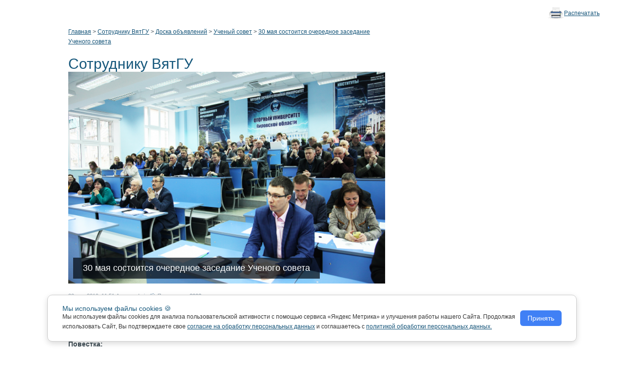

--- FILE ---
content_type: text/html; charset=UTF-8
request_url: https://www.vyatsu.ru/sotrudniku/doska/uchenyiy-sovet-2/30-maya-sostoitsya-ocherednoe-zasedanie-uchenogo-s.html?print=Y
body_size: 10214
content:

<!DOCTYPE html PUBLIC "-//W3C//DTD XHTML 1.0 Strict//EN" "http://www.w3.org/TR/xhtml1/DTD/xhtml1-strict.dtd"><html xmlns="http://www.w3.org/1999/xhtml">
<head>
	<meta http-equiv="content-language" content="ru">
	<meta name="msvalidate.01" content="E9F766ED3366DA7417AB87AB6C6E7932" />
	<meta name='wmail-verification' content='91055c8074b76432' />
	<title>30 мая состоится очередное заседание Ученого совета - Официальный сайт ВятГУ</title>
	<link rel="shortcut icon" href="/img/icon/favicon_vyatsu_png.png" type="image/x-icon"/>

<style type="text/css">
	@media print {
		.print_button_none {
			display:none;
		}
	}
	.print_button {
		text-align:right;
		padding-right:50px;
		padding-top:10px;
	}
	
	.print3 {
		line-height: 35px; 
		padding-left: 35px; 
		background: url('https://www.vyatsu.ru/img/print_ico.png') 0 3px no-repeat;
		display: inline-block;
/* 				width:178px; */
/* 				height:38px; */
/* 				vertical-align:middle; */
		border:1px solid dashed;
	}		
	
</style>

<script>
	/*$(function() {
		$('.print4').click(function(e) {

			// Перехватываем переход по ссылке
			e.preventDefault();

			// Открывает новое окно
			/*print = window.open(
				$(this).attr('href'),
				'print_win',
				'width=800,height=600'
			);

			// Запускаем диалог для печати
			print.print();
			window.print();
		});
	});*/
</script>


<meta http-equiv="Content-Type" content="text/html; charset=utf-8" /><link href="https://www.vyatsu.ru/rss.xml" type="application/rss+xml" rel="alternate" title="rss" /><link href="/favicon.ico" type="image/x-icon" rel="icon" /><link href="/favicon.ico" type="image/x-icon" rel="shortcut icon" /><meta name="description" content="Начало в 14.00 в аудитории 1-128" inline=""/><meta name="keywords" content="вятгу, вятгу киров, вятский государственный университет, опорный вуз, опорный университет, вятггу, вггу, вгу, ученый совет" inline=""/><link rel="stylesheet" type="text/css" href="/css/news.css?1667974686" media="screen, projection, print" /><link rel="stylesheet" type="text/css" href="/css/jquery-ui-custom.css?1308125936" />	<!--[if lt IE 8]>
	<link rel="stylesheet" type="text/css" href="/css/ie.css?1308125936" media="screen, projection, print" />	<![endif]-->

<script type="text/javascript" src="https://yandex.st/jquery/1.10.2/jquery.min.js"></script><script type="text/javascript" src="https://yandex.st/jquery-ui/1.10.3/jquery-ui.min.js"></script><script type="text/javascript" src="https://yandex.st/jquery-ui/1.10.3/i18n/jquery.ui.datepicker-ru.min.js"></script><script type="text/javascript" src="https://www.vyatsu.ru/js/jquery.colorbox-min.js" ></script><link rel="stylesheet" href="https://www.vyatsu.ru/css/colorbox.css" type="text/css" /><script type="text/javascript" src="/js/application.js?1336636106"></script><script type="text/javascript" src="/js/uploadify/swfobject.js?1308125956"></script>
<!--lightbox-->
<script type="text/javascript" src="https://www.vyatsu.ru/js/lightbox_utf8.js" ></script>
<link rel="stylesheet" href="https://www.vyatsu.ru/css/lightbox.css" type="text/css" />


<!-- <link href="https://www.vyatsu.ru/files/video_stream/video-js/video-js.min.css" rel="stylesheet" /> -->
<!-- <script src="https://www.vyatsu.ru/files/video_stream/video-js/video.min.js"></script> -->


<script type="text/javascript">
var default_item = null;

function showsubmenu(id) {
	$('.subMenu ul').hide();
	$('#s'+id).show();
}

function leaveMenuItem(id) {
	$('.subMenu ul').hide();
	default_item.show();
}
</script>


<script type="text/javascript">
var timeout         = 500;
var closetimer		= 0;
var ddmenuitem      = 0;

function jsddm_open()
{	jsddm_canceltimer();
	jsddm_close();
	ddmenuitem = $(this).find('ul').eq(0).css('visibility', 'visible');}

function jsddm_close()
{	if(ddmenuitem) ddmenuitem.css('visibility', 'hidden');}

function jsddm_timer()
{	closetimer = window.setTimeout(jsddm_close, timeout);}

function jsddm_canceltimer()
{	if(closetimer)
	{	window.clearTimeout(closetimer);
		closetimer = null;}}

$(document).ready(function()
{	$('#jsddm > li').bind('mouseover', jsddm_open);
	$('#jsddm > li').bind('mouseout',  jsddm_timer);
	/*
	$('.subscription form').submit(function (){
		var form = $(this);
		 $.ajax({
			   type: "POST",
			   url: form.attr('action'),
			   data: 'email='+$("#email-input").attr('value'),
			   success: function(msg){
			     alert( msg );
			     $(".subscription input[name*='email']").val('');
			   }
			 });
		 return false;
	});
	*/
	
	$('.form1 form').submit(function (){
		var form = $(this);
		//if ($("#email-input").attr('value')!="") {
		 $.ajax({
			   type: "POST",
			   url: form.attr('action'),
			   data: 'email='+$("#email-input").val(),
			   success: function(msg){
			     alert( msg );
			     $(".subscription input[name*='email']").val('');
			   }
			 });
		//}
		/*
		if ($("#email-input2").attr('value')!="") {
		 $.ajax({
			   type: "POST",
			   url: form.attr('action'),
			   data: 'email='+$("#email-input2").attr('value'),
			   success: function(msg){
			     alert( msg );
			     $(".subscription input[name*='email2']").val('');
			   }
			 });
		}
		*/
		 return false;
	});
	
	$('.form2 form').submit(function (){
		var form = $(this);
		/*
		if ($("#email-input").attr('value')!="") {
		 $.ajax({
			   type: "POST",
			   url: form.attr('action'),
			   data: 'email='+$("#email-input").attr('value'),
			   success: function(msg){
			     alert( msg );
			     $(".subscription input[name*='email']").val('');
			   }
			 });
		}
		*/
		//if ($("#email-input2").attr('value')!="") {
		 $.ajax({
			   type: "POST",
			   url: form.attr('action'),
			   data: 'email='+$("#email-input2").val(),
			   success: function(msg){
			     alert( msg );
			     $(".subscription input[name*='email2']").val('');
			   }
			 });
		//}
		
		 return false;
	});
	
	$('.a_pic').each(function () {
		$(this).attr('href', $(this).children('img').attr('src'));
		var a_title = $(this).children('img').attr('title') || $(this).children('img').attr('alt');
		$(this).attr('title', a_title);
	});
	
	
});

document.onclick = jsddm_close;

</script>


<meta name='yandex-verification' content='587c886106f56a13' />
<meta name="sputnik-verification" content="undefined"/>

<style type="text/css">
    #cookieModal {
        position: fixed;
        bottom: 20px;
        left: 50%;
        transform: translateX(-50%);
        background: #fff;
        border: 1px solid #ccc;
        padding: 20px 30px;
        border-radius: 10px;
        box-shadow: 0 4px 12px rgba(0,0,0,0.15);
        width: 80%;
        display: none;
        flex-direction: row;
        align-items: center;
        gap: 15px;
        font-family: Arial, sans-serif;
        justify-content: space-between;
        z-index: 1000;
        animation: slideUp 0.5s ease;
    }

    @keyframes slideUp {
        from { transform: translateX(-50%) translateY(100px); opacity: 0; }
        to { transform: translateX(-50%) translateY(0); opacity: 1; }
    }

    #cookieModal h2 {
        font-size: 14px;
    }

    #cookieModal p {
        margin: 0;
        font-size: 12px;
        color: #333;
    }

    #modalBottom {
        display: flex;
        flex-direction: row;
        gap: 1rem;
        align-items: flex-start;
    }

    #cookieModal button {
        padding: 8px 15px;
        background-color: #4080f5;
        color: #fff;
        border: none;
        border-radius: 6px;
        cursor: pointer;
        font-size: 14px;
        transition: background 0.3s;
        white-space: nowrap;
    }

    #cookieModal button:hover {
        background-color: #266fdd;
    }

    @media (max-width: 480px) {
        #cookieModal {
        bottom: 10px;
        padding: 15px 20px;
        flex-direction: column;
        }

        #modalBottom {
        flex-direction: column;
        gap: 10px;
        }

        #cookieModal p {
        font-size: 11px;
        }

        #cookieModal button {
        width: 100%;
        text-align: center;
        padding: 10px 0;
        font-size: 13px;
        }

        #cookieModal h2 {
        font-size: 13px;
        }
    }
</style>

</head>
<body
>


    <noscript>
        <div style="width: 100%; font-weight: bold; font-size: 24px; color: red; text-align: center; padding: 50px;">
            Уважаемый посетитель сайта ВятГУ, в вашем браузере отключены выполнение JavaScript, </br>для использования полнофункциональной версии сайта предлагаем вам воспользоваться <a href="/sotrudniku/departamentyi-vuza/departament-informatsionnyih-tehnologiy/inst_javascript.html" target="_blank">инструкцией по включению JavaScript.</a><br/>
        </div>
    </noscript>



<!--cnt.sputnik.ru-->
<script type="text/javascript">
    (function(d, t, p) {
        var j = d.createElement(t); j.async = true; j.type = "text/javascript";
        j.src = ("https:" == p ? "https:" : "http:") + "//stat.sputnik.ru/cnt.js";
        var s = d.getElementsByTagName(t)[0]; s.parentNode.insertBefore(j, s);
    })(document, "script", document.location.protocol);
</script>

<div class="nonfooter">

	<div class="menu-top menu-top-center"  style='display:none;'  >
		<div class="bg-left"></div>
		<ul class="block-center bg"><li class="first"><a href="/prioritet2030.html">Приоритет 2030</a></li>
<li><a href="/nash-universitet.html">Наш университет</a></li>
<li><a href="/internet-gazeta.html">Интернет-газета</a></li>
<li><a href="/abiturientu.html">Абитуриенту</a></li>
<li><a href="/studentu-1.html">Студенту</a></li>
<li><a href="/biblioteka-3.html">Библиотека</a></li>
<li><a href="/sotrudniku.html">Сотруднику ВятГУ</a></li>
<li class="last"><a href="/aspirantu-doktorantu.html">Аспиранту</a></li>
</ul>
	</div>

	
<style type="text/css">
	@media print {
		.print_button_none {
			display:none;
		}
	}
	.print_button {
		text-align:right;
		padding-right:50px;
		padding-top:10px;
	}
	
	.print3 {
		line-height: 35px; 
		padding-left: 35px; 
		background: url('https://www.vyatsu.ru/img/print_ico.png') 0 3px no-repeat;
		display: inline-block;
/* 				width:178px; */
/* 				height:38px; */
/* 				vertical-align:middle; */
		border:1px solid dashed;
	}		
	
</style>

<script>
	/*$(function() {
		$('.print4').click(function(e) {

			// Перехватываем переход по ссылке
			e.preventDefault();

			// Открывает новое окно
			/*print = window.open(
				$(this).attr('href'),
				'print_win',
				'width=800,height=600'
			);

			// Запускаем диалог для печати
			print.print();
			window.print();
		});
	});*/
</script>



<div class="header"  style='display:none;'  >
	<div class="bg-left"></div>
	<div class="block-center bg">
		<a href="/" class="logo" title="На главную"><img style="width: 260px !important;" alt="Вятский Государственный Университет" src="/img/logo2.png"  /></a>
		<!-- <a href="/" class="logo" title="На главную"><img style="width: 260px !important; margin-top: -30px;" alt="Вятский Государственный Университет" src="/img/logo_den_pobedy.svg"  /></a>-->
		<!-- <a href="/" class="logo" title="На главную"><img style="width: 260px !important;" alt="Вятский Государственный Университет" src="/img/logo_60vyatsu.png"  /></a> -->
		<ul id="jsddm" class="menu-top menu-top-right" style="/*font-size: 11px;*/">
                                    <li class="first top-level-items">
                				<a href="https://www.vyatsu.ru/sveden/">Сведения об образовательной организации</a>
                <ul>
        <li><a href="/sveden/">Сведения об образовательной организации</a></li>
        <li><a href="/sveden/common">Основные сведения</a></li>
        <li><a href="/sveden/struct">Структура и органы управления образовательной организацией</a></li>
        <li><a href="/sveden/document">Документы</a></li>
        <li><a href="/sveden/education">Образование</a></li>
        <li><a href="/sveden/employees">Руководство. Педагогический (научно-педагогический) состав</a></li>
        <li><a href="/sveden/objects">Материально-техническое обеспечение и оснащенность образовательного процесса</a></li>
        <li><a href="/sveden/paid_edu">Платные образовательные услуги</a></li>
        <li><a href="/sveden/budget">Финансово-хозяйственная деятельность</a></li>
        <li><a href="/sveden/vacant">Вакантные места для приема (перевода)</a></li>
        <li><a href="/sveden/ovz">"Доступная среда"</a></li>
        <li><a href="/sveden/inter">Международное сотрудничество</a></li>
        <li><a href="/sveden/eduStandarts">Образовательные стандарты</a></li>
        <li><a href="/sveden/grants">Стипендии и иные виды материальной поддержки</a></li>
        <li><a href="/sveden/">Иная информация</a></li>
                <li><a href="/Abitur">Абитуриенту</a></li>
    </ul>            </li>
                        <li class="first top-level-items">
                <a href="/contacts">Контакты</a>
            </li>
            <li class="top-level-items">
                    <a href="">Сервисы</a>
                <ul>
                    <li><a target="_blank" href="https://mail.vyatsu.ru/owa" alt="Электронная почта для сотрудников" target="_blank">Электронная почта для сотрудников</a></li>
                    <li><a target="_blank" href="https://www.vyatsu.ru/uploads/file/1708/office_365_studenty.pdf" alt="Электронная почта для студентов, магистрантов, аспирантов" target="_blank">Электронная почта для студентов,<br/>магистрантов, аспирантов</a></li>
                    <li><a href="https://edoc.vyatsu.ru/doc/" alt="Электронный документооборот ВятГУ" target="_blank">Электронный документооборот ВятГУ</a></li>
					<li><a href="https://new.vyatsu.ru/account/" alt="Личный кабинет ВятГУ" target="_blank">Личный кабинет ВятГУ</a></li>
                </ul>
            </li>
<!--            <li class="top-level-items"><a href="#">Общение</a>
                <ul>
                    <li><a href="/forum/">Форум</a></li>-->
    <!--     			<li><a href="#">Блоги</a></li> -->
<!--                </ul>
            </li>-->
            <li class="first top-level-items">
                <a href="/feedback">Обращения граждан</a>
            </li>
            
		</ul>

		<div class="search" style="width: 650px; text-align: right;">
			<form method="get" action="/search/" class="form-line">
				<div>
				
													<style>
									a.switch_version {
										background: url("https://www.vyatsu.ru/special/files/images/b_normal-.png") no-repeat scroll 0 80% transparent;
										/*color: #000000;*/
										float: left;
										/*font-size: 17px;*/
										padding: 5px 0 5px 40px;
										position: relative;
										right: 23px;
										text-decoration: none;
										top: -5px;
										color: white;
										padding-top: 20px;
										
									}
									a.switch_version:hover {
										text-decoration: underline;
									}
								</style>
								<!--<span><a class="switch_version" href="https://www.vyatsu.ru/special/">Версия для слабовидящих</a></span>-->
                                <div itemscope itemtype="http://obrnadzor.gov.ru/microformats/">
                                    <div itemprop="copy">
                                        <a class="switch_version" itemprop="copy" title="Версия для слабовидящих" href="https://www.vyatsu.ru/special/">Версия для слабовидящих</a>
                                    </div>
                                </div>
											
					<span class="select-value" id="category-title" style="text-align: left;">
Везде			</span>
			<select style="display:none" name="category" class="select" onchange="document.getElementById('category-title').innerHTML=this.options[this.selectedIndex].text">
				<option value="all" selected='selected'>Везде</option>
								<option value="biblioteka-3">Библиотека</option>
								<option value="prioritet2030">Приоритет 2030</option>
								<option value="internet-gazeta">Интернет-газета</option>
								<option value="nash-universitet">Наш университет</option>
								<option value="abiturientu">Абитуриенту</option>
								<option value="sotrudniku">Сотруднику ВятГУ</option>
								<option value="aspirantu-doktorantu">Аспиранту</option>
								<option value="studentu-1">Студенту</option>
								<option value="contacts">Контакты</option>
			</select>
			<input type="text" name="query" value="" class="text" />
			<input type="submit" value="Найти" class="submit" />
		</div></form></div>
	</div>
</div>

	
		<div class="print_button_none print_button"><nobr><a target="_blank" href="javascript:window.print();" class="print3">Распечатать</a></nobr></div>
		
	<div class="block-center content-wrapper"  style='padding-bottom: 0px;'  >
		<div class="subscription form1"  style='display:none;'  ><form method="post" action="/subscription/add" class="form-line"><div>
			<input id="email-input" type="text" name="email" value="" class="text explaining" title="Ваш email" />
			<input type="submit" value="Подписаться на новости" class="submit" />
		</div></form></div>

            <div class="superPaths" itemscope="" itemtype="https://schema.org/BreadcrumbList" style="padding-right: 380px;">
            <span itemscope="" itemprop="itemListElement" itemtype="https://schema.org/ListItem">
            <meta itemprop="name" content="Главная">
            <meta itemprop="position" content="1">
            <a href="/" itemprop="item" class="core" title="Главная">Главная</a>
            </span>&gt; 
                            <span itemscope="" itemprop="itemListElement" itemtype="https://schema.org/ListItem">
                <meta itemprop="name" content="Сотруднику ВятГУ">
                <meta itemprop="position" content="2">
                <a href="/sotrudniku.html" itemprop="item" class="core" title="Сотруднику ВятГУ">Сотруднику ВятГУ</a>
                </span>&gt;                            <span itemscope="" itemprop="itemListElement" itemtype="https://schema.org/ListItem">
                <meta itemprop="name" content="Доска объявлений">
                <meta itemprop="position" content="3">
                <a href="/sotrudniku/doska.html" itemprop="item" class="core" title="Доска объявлений">Доска объявлений</a>
                </span>&gt;                            <span itemscope="" itemprop="itemListElement" itemtype="https://schema.org/ListItem">
                <meta itemprop="name" content="Ученый совет">
                <meta itemprop="position" content="4">
                <a href="/sotrudniku/doska/uchenyiy-sovet-2.html" itemprop="item" class="core" title="Ученый совет">Ученый совет</a>
                </span>&gt;                            <span itemscope="" itemprop="itemListElement" itemtype="https://schema.org/ListItem">
                <meta itemprop="name" content="30 мая состоится очередное заседание Ученого совета">
                <meta itemprop="position" content="5">
                <a href="/sotrudniku/doska/uchenyiy-sovet-2/30-maya-sostoitsya-ocherednoe-zasedanie-uchenogo-s.html" itemprop="item" class="core" title="30 мая состоится очередное заседание Ученого совета">30 мая состоится очередное заседание Ученого совета</a>
                </span>                        <br>
        </div><br>
    		

<style type="text/css">
	@media print {
		.print_button_none {
			display:none;
		}
	}
	.print_button {
		text-align:right;
		padding-right:50px;
		padding-top:10px;
	}
	
	.print3 {
		line-height: 35px; 
		padding-left: 35px; 
		background: url('https://www.vyatsu.ru/img/print_ico.png') 0 3px no-repeat;
		display: inline-block;
/* 				width:178px; */
/* 				height:38px; */
/* 				vertical-align:middle; */
		border:1px solid dashed;
	}		
	
</style>

<script>
	/*$(function() {
		$('.print4').click(function(e) {

			// Перехватываем переход по ссылке
			e.preventDefault();

			// Открывает новое окно
			/*print = window.open(
				$(this).attr('href'),
				'print_win',
				'width=800,height=600'
			);

			// Запускаем диалог для печати
			print.print();
			window.print();
		});
	});*/
</script>


<h2>Сотруднику ВятГУ</h2><div id='navigation'  style='display:none;'  >
<div id="punkt1" class="punkt">
<div class="left"></div>
<div class="center"><a onmouseout="javascript:leaveMenuItem(id)" onmouseover="javascript:showsubmenu(1,0)" href="/sotrudniku/dokumentyi-1.html">Актуальные документы</a></div>
<div class="right"></div>
</div>
<div id="punkt1" class="punkt">
<div class="left"></div>
<div class="center"><a onmouseout="javascript:leaveMenuItem(id)" onmouseover="javascript:showsubmenu(2,0)" href="/sotrudniku/upravleniya.html">Управления</a></div>
<div class="right"></div>
</div>
<div id="punkt1" class="punkt">
<div class="left"></div>
<div class="center"><a onmouseout="javascript:leaveMenuItem(id)" onmouseover="javascript:showsubmenu(3,0)" href="/sotrudniku/departamentyi-vuza.html">Департаменты</a></div>
<div class="right"></div>
</div>
<div id="punkt1" class="punkt">
<div class="left"></div>
<div class="center"><a onmouseout="javascript:leaveMenuItem(id)" onmouseover="javascript:showsubmenu(4,0)" href="/sotrudniku/otdel.html">Отделы и Центры</a></div>
<div class="right"></div>
</div>
<div id="punkt1" class="punkt">
<div class="left"></div>
<div class="center"><a onmouseout="javascript:leaveMenuItem(id)" onmouseover="javascript:showsubmenu(5,0)" href="/sotrudniku/struktura-vyatgu.html">Структура ВятГУ</a></div>
<div class="right"></div>
</div>
<div id="punkt1" class="punkt">
<div class="left"></div>
<div class="center"><a onmouseout="javascript:leaveMenuItem(id)" onmouseover="javascript:showsubmenu(6,0)" href="/sotrudniku/kto-est-kto-v-vyatgu-1.html">Кто есть кто от А до Я</a></div>
<div class="right"></div>
</div>
</div><div class="subMenu"  style='display:none;'  >
<ul id="s1" style="display:none" >
<li><a href="/sotrudniku/dokumentyi-1/normativnyie-aktyi.html">Нормативные документы</a></li>
<li><a href="/sotrudniku/dokumentyi-1/obraztsyi-aktov-i-uvedomleniy.html">Образцы актов, служебных записок и заявлений</a></li>
<li><a href="/sotrudniku/dokumentyi-1/prikazyi.html">Приказы</a></li>
</ul>
<ul id="s2" style="display:none" >
<li><a href="/sotrudniku/upravleniya/upravlenie-po-rabote-s-personalom.html">Управление по работе с персоналом</a></li>
<li><a href="/sotrudniku/upravleniya/pravovoe-upravlenie.html">Правовое управление</a></li>
<li><a href="/sotrudniku/upravleniya/upravlenie-deloproizvodstva.html">Управление делопроизводства</a></li>
<li><a href="/sotrudniku/upravleniya/upravlenie-kapital-nogo-stroitel-stva-i-tehnichesk.html">Управление капитального строительства и технической эксплуатации</a></li>
</ul>
<ul id="s3" style="display:none" >
<li><a href="/sotrudniku/departamentyi-vuza/departament-obrazovaniya.html">Департамент образования</a></li>
<li><a href="/sotrudniku/departamentyi-vuza/departament-ekonomiki-i-finansov.html">Финансово-экономическое управление</a></li>
<li><a href="/sotrudniku/departamentyi-vuza/departament-nauki-i-innovaciy.html">Департамент науки и инноваций</a></li>
<li><a href="/sotrudniku/departamentyi-vuza/departament-informatsionnyih-tehnologiy.html">Департамент информационных технологий</a></li>
<li><a href="/sotrudniku/departamentyi-vuza/departament-elektronnogo-obrazovaniya.html">Департамент электронного образования</a></li>
</ul>
<ul id="s4" style="display:none" >
<li><a href="/sotrudniku/otdel/otdel-dovuz-obrazovaniya.html">Отдел довузовского образования</a></li>
<li><a href="/sotrudniku/otdel/voenno-uch-otdel.html">Военно-учетный отдел</a></li>
<li><a href="/sotrudniku/otdel/otdel-ohranyi-truda.html">Отдел охраны труда</a></li>
<li><a href="/sotrudniku/otdel/prip.html">Центр полиграфических услуг</a></li>
<li><a href="/sotrudniku/otdel/otdel-koordinatsii-rabotyi-so-studentami-1.html">Отдел координации работы со студентами</a></li>
<li><a href="/sotrudniku/otdel/tsentr-publikatsionnoy-aktivnosti.html">Центр публикационной активности</a></li>
<li><a href="/sotrudniku/otdel/proektnyiy-ofis.html">Проектный офис</a></li>
<li><a href="/sotrudniku/otdel/tsentr-organizatsii-sistemyi-kachestva-obrazovaniy.html">Центр организации системы качества образования</a></li>
<li><a href="/sotrudniku/otdel/otdel-vospitatel-noy-rabotyi-i-sotsial-noy-adaptat.html">Отдел воспитательной работы и социальной адаптации</a></li>
</ul>
<ul id="s5" style="display:none" >
<li><a href="/sotrudniku/struktura-vyatgu/uchenyiy-sovet-1.html">Ученый совет</a></li>
<li><a href="/sotrudniku/struktura-vyatgu/profsoyuz-rabotnikov-vyatgu.html">Профсоюз работников ВятГУ</a></li>
</ul>
</div>
		<script type="text/javascript">
		$(document).ready(function(){
			default_item = $('.subMenu ul.current');
			default_item.show();
		});
		</script>

		
		        		<div class="column-not-right">
            <div class="column-center"  style='margin-right: 0px;'  >
			
<style type="text/css">
	@media print {
		.print_button_none {
			display:none;
		}
	}
	.print_button {
		text-align:right;
		padding-right:50px;
		padding-top:10px;
	}
	
	.print3 {
		line-height: 35px; 
		padding-left: 35px; 
		background: url('https://www.vyatsu.ru/img/print_ico.png') 0 3px no-repeat;
		display: inline-block;
/* 				width:178px; */
/* 				height:38px; */
/* 				vertical-align:middle; */
		border:1px solid dashed;
	}		
	
</style>

<script>
	/*$(function() {
		$('.print4').click(function(e) {

			// Перехватываем переход по ссылке
			e.preventDefault();

			// Открывает новое окно
			/*print = window.open(
				$(this).attr('href'),
				'print_win',
				'width=800,height=600'
			);

			// Запускаем диалог для печати
			print.print();
			window.print();
		});
	});*/
</script>


<div class="image-wrapper"  style='width: 650px;'  >
	<a target="_blank" class="a_pic" href="" data-lightbox="roadtrip"><img src="/uploads/2019/05/20//large/uchsovet.png" alt=""
		width="650"
		height="434" /></a>
			<h1>
	30 мая состоится очередное заседание Ученого совета	</h1>
	</div>
	
<style type="text/css">
div.info ul.statistic {
	margin-top: 20px;
}

div.info ul.statistic li {
	list-style-type: none;
	display: inline;
}
</style>

<div class="info">


	<ul class="statistic">
		<li>20 мая 2019, 11:51		</li>
		<li>Автор: admin</li>

		
				<li class="views last">Просмотров
			<span class="count">8998 </span></li>
			
			
			</ul>
	<br/><p style="">При полном или частичном цитировании гиперссылка на сайт www.vyatsu.ru обязательна!</p>
	</div>

<div class="preview">
Начало в 14.00 в аудитории 1-128</div>
<div class="content">
<p style="text-align:justify"><span style="font-size:14px"><span style="font-family:Arial,Helvetica,sans-serif"><strong>Повестка:</strong></span></span></p>

<ol>
	<li style="text-align:justify"><span style="font-size:14px"><span style="font-family:Arial,Helvetica,sans-serif">Об итогах работы Методического совета ВятГУ в 2017-2018 учебном году (С.В. Никулин);</span></span></li>
	<li style="text-align:justify"><span style="font-size:14px"><span style="font-family:Arial,Helvetica,sans-serif">Обсуждение аттестационных дел (И.В. Ходырева);</span></span></li>
	<li style="text-align:justify"><span style="font-size:14px"><span style="font-family:Arial,Helvetica,sans-serif">Разное.</span></span></li>
</ol>
</div>



<script>
$(document).ready(function(){
	$('.single_post_razdel_title').on('click', function(){
		$('#all-comments').toggle();
	});

	$('#add-comment-button').on('click', function(){
		$("#comment_form").show();
		return false;
	});

	$("#comment_form input[type=submit]").on('click', function () {
		$('#all-comments').toggle();
	});
});
</script>

			</div></div>

		
		                                    <div class="column-right"  style='display:none;'  >
                                                                                    </div>
		
		<div class="clear"></div>
	</div>
</div>

<div class="footer"  style='display:none;'  >
	<div class="bg-left"></div>
	<div class="block-center bg">

                        
		<div class="subscription form2"  >
			<p class="footer-title">Подписка на новости</p>
			<form method="post" action="/subscription/add" class="form-line"><div>
				<input id="email-input2" type="text" name="email2" value="" class="text explaining" title="Ваш email" />
				<input type="submit" value="Подписаться" class="submit" />
			</div></form>
		</div>

		<div class="footer-center"  >
			<p class="footer-title">ВятГУ в интернете</p>
			<style>
.send li.rss {
    float: left;
    margin-right: 0;
}
</style>
<ul class="send">
    	<li><a target="_blank" href="https://vk.com/vyatsu"><img style="width:32px; height:32px; margin-top: -3px; margin-left: -3px;" src="/img/banners/vk.svg"/></a></li>
		<li><a target="_blank" href="https://ok.ru/group/61985868415095"><img style="width:26px; height:32px; margin-top: -3px; margin-left: -6px;" src="/img/banners/Odnoklassniki.svg"/></a></li>
	<li><a target="_blank" href="https://dzen.ru/vyatsu"><img style="width: 32px; margin-top: -3px; margin-bottom: -6px;" src="/img/banners/icons8-yandex-zen-01.svg"/></a></li>				
	<li><a target="_blank" href="https://t.me/vyatsunews"><img style="width:32px; height:32px; margin-top: -3px; margin-left: -6px;" src="/img/banners/t.svg"/></a></li>
				
		<!--<li class="rss"><a href="/rss.xml" type="application/rss+xml">Rss</a></li>-->
	<li>
		<a title="Rss" href="/rss.xml" target="_blank">
			<img width="32" height="32" style=" margin-top: -2px;" alt="Rss" src="/img/icon/rss.png">
		</a>
	</li>
	<li>
<!--LiveInternet counter--><script type="text/javascript"><!--
document.write("<a href='https://www.liveinternet.ru/click' "+
"target=_blank><img src='//counter.yadro.ru/hit?t38.2;r"+
escape(document.referrer)+((typeof(screen)=="undefined")?"":
";s"+screen.width+"*"+screen.height+"*"+(screen.colorDepth?
screen.colorDepth:screen.pixelDepth))+";u"+escape(document.URL)+
";"+Math.random()+
"' alt='' title='LiveInternet' "+
"border='0' width='26' height='26'><\/a>")
//--></script><!--/LiveInternet-->
	</li>
	<li>
<!-- begin of Top100 code -->

<script id="top100Counter" type="text/javascript" src="https://counter.rambler.ru/top100.jcn?2643249"></script>
<noscript>
<a href="https://top100.rambler.ru/navi/2643249/">
<img src="https://counter.rambler.ru/top100.cnt?2643249" alt="Rambler's Top100" border="0" />
</a>

</noscript>
<!-- end of Top100 code -->

<!-- Rating@Mail.ru counter -->
<!--<script type="text/javascript">//<![CDATA[
var a='',js=10;try{a+=';r='+escape(document.referrer);}catch(e){}try{a+=';j='+navigator.javaEnabled();js=11;}catch(e){}
try{s=screen;a+=';s='+s.width+'*'+s.height;a+=';d='+(s.colorDepth?s.colorDepth:s.pixelDepth);js=12;}catch(e){}
try{if(typeof((new Array).push('t'))==="number")js=13;}catch(e){}
try{document.write('<a href="https://top.mail.ru/jump?from=2122044">'+
'<img src="https://d1.c6.b0.a2.top.mail.ru/counter?id=2122044;t=83;js='+js+a+';rand='+Math.random()+
'" alt="Рейтинг@Mail.ru" style="border:0;" height="18" width="88" \/><\/a>');}catch(e){}//]]></script>
<noscript><p><a href="https://top.mail.ru/jump?from=2122044">
<img src="https://d1.c6.b0.a2.top.mail.ru/counter?js=na;id=2122044;t=83" 
style="border:0;" height="18" width="88" alt="Рейтинг@Mail.ru" /></a></p></noscript>-->
<!--//Rating@Mail.ru counter -->



	</li>

</ul>

		</div>

		<div class="copyright" style="margin-top: 10px !important; color: white;">&copy; 2012 - 2026 Вятский государственный университет</div>	</div>
	<div class="clear"></div>
</div>


<script type='text/javascript'>
$(document).ready(function() {
		$('.player').each(function(index, Element){
      var flashvars = {file: $(this).attr('rel'), title: $(this).attr('title'), m: 'audio'};
      var params = {bgcolor: '#000000', allowFullScreen: 'true', allowScriptAccess: 'always', wmode: 'opaque'};
      var attributes = { id:$(this).attr('id'), name:$(this).attr('title') };
      swfobject.embedSWF('/uppod.swf', $(this).attr('id'), '300', '50', '9.0.0', false, flashvars, params, attributes);
		});
})
</script>

<!--Openstat-->
<span id="openstat2247925"></span>
<script type="text/javascript">
var openstat = { counter: 2247925, next: openstat };
(function(d, t, p) {
var j = d.createElement(t); j.async = true; j.type = "text/javascript";
j.src = ("https:" == p ? "https:" : "http:") + "//openstat.net/cnt.js";
var s = d.getElementsByTagName(t)[0]; s.parentNode.insertBefore(j, s);
})(document, "script", document.location.protocol);
</script>
<!--/Openstat-->



<div id="cookieModal">
    <div id="text_content">
    <h2>Мы используем файлы cookies 🍪</h2>
    <p>Мы используем файлы cookies для анализа пользовательской активности с помощью сервиса «Яндекс Метрика» и улучшения работы нашего Сайта. Продолжая использовать Сайт, Вы подтверждаете свое <a href="https://www.vyatsu.ru/nash-universitet/soglasie-na-obrabotku-personal-nyih-dannyih-pol-zo.html" target="_blank">согласие на обработку персональных данных</a> и соглашаетесь с <a href="https://www.vyatsu.ru/files/agreement/%D0%9F%D0%BE%D0%BB%D0%B8%D1%82%D0%B8%D0%BA%D0%B0%20%D0%BE%D0%B1%D1%80%D0%B0%D0%B1%D0%BE%D1%82%D0%BA%D0%B8%20%D0%BF%D0%B5%D1%80%D1%81%D0%BE%D0%BD%D0%B0%D0%BB%D1%8C%D0%BD%D1%8B%D1%85%20%D0%B4%D0%B0%D0%BD%D0%BD%D1%8B%D1%85.pdf" target="_blank"> политикой обработки персональных данных.</a></p>
    </div>
    <button id="acceptCookies">Принять</button>
</div>
<script>
    document.addEventListener('DOMContentLoaded', function() {
	  if (!document.cookie.split(';').some((item) => item.trim().startsWith('cookie_consent='))) {
	  	document.getElementById('cookieModal').style.display = 'flex';
	  } else {
	  	initYandexMetrika();
	  }
	  document.getElementById('acceptCookies').addEventListener('click', function() {
	    document.cookie = 'cookie_consent=true; path=/; max-age=31536000';
	    logConsent();
	    document.getElementById('cookieModal').style.display = 'none';
	    initYandexMetrika();
	  });
	});

    function logConsent() {
        const currentUrl = new URL(window.location.href);
        fetch('/php/cookieModal/ajax/logConsent.php', {
            method: 'POST',
            headers: {
                'Content-Type': 'application/json',
                'X-Requested-With': 'XMLHttpRequest'
            },
            body: JSON.stringify({
                page_url: currentUrl.hostname,
                hidden_field: ""
            })
        })
        .then(response => response.json())
        .catch(error => console.error('Error logging consent:', error));
    }
	
	// Yandex.Metrika counter
	function initYandexMetrika() {
        (function (d, w, c) {
            (w[c] = w[c] || []).push(function() {	
                try {	
                    w.yaCounter334073 = new Ya.Metrika({	
                        id:334073,	
                        clickmap:true,	
                        trackLinks:true,	
                        accurateTrackBounce:true,	
                    });	
                } catch(e) { }	
            });	
        
            var n = d.getElementsByTagName("script")[0],	
                s = d.createElement("script"),	
                f = function () { n.parentNode.insertBefore(s, n); };	
            s.type = "text/javascript";	
            s.async = true;	
            s.src = "https://mc.yandex.ru/metrika/tag.js";	
        
            if (w.opera == "[object Opera]") {	
                d.addEventListener("DOMContentLoaded", f, false);	
            } else { f(); }	
        })(document, window, "yandex_metrika_callbacks");	

        (function (d, w, c) {	
            (w[c] = w[c] || []).push(function() {	
                try {	
                    w.yaCounter61899246 = new Ya.Metrika({	
                        id:61899246,	
                        clickmap:true,	
                        trackLinks:true,	
                        accurateTrackBounce:true,	
                    });	
                } catch(e) { }	
            });	
        
            var n = d.getElementsByTagName("script")[0],	
                s = d.createElement("script"),	
                f = function () { n.parentNode.insertBefore(s, n); };	
            s.type = "text/javascript";	
            s.async = true;	
            s.src = "https://mc.yandex.ru/metrika/tag.js";	
        
            if (w.opera == "[object Opera]") {	
                d.addEventListener("DOMContentLoaded", f, false);	
            } else { f(); }	
        })(document, window, "yandex_metrika_callbacks");	
	}
</script>
</body>
</html>


--- FILE ---
content_type: application/x-javascript
request_url: https://www.vyatsu.ru/js/application.js?1336636106
body_size: 2121
content:
function ensureInt(event) {
	if (event.ctrlKey || event.altKey) {
		return true;
	}

	var key = (typeof event.charCode == 'undefined' ? event.keyCode : event.charCode);
	if (key < 32) {
		return true;
	}

	return /\d/.test(String.fromCharCode(key));
}

function Number2Digits(number) {
	if (number < 10) {
		return '0' + number;
	}
	return number;
}

function shuffle(arr) {
	for(var j, x, i = arr.length; i; j = parseInt(Math.random() * i), x = arr[--i], arr[i] = arr[j], arr[j] = x);
	return arr;
}

function randomInt(min, max) {
	return Math.floor(Math.random() * (max - min + 1)) + min;
}

function openInNewWindow(url) {
	var newWindow = window.open(url, '_blank');
	newWindow.focus();
	return false;
}

var window_popup = null;
function openPopup(href, slug) {
	if (typeof(slug) == 'undefined') {
		slug = 'popup';
	}

	if (window_popup && window_popup.closed != true && typeof(window_popup.close) != 'undefined') {
		window_popup.close();
	}

	window_popup = window.open(href, slug, "width=400,height=580,left=40,top=30,toolbar=0,location=0,directories=0,menubar=0,scrollbars=1,resizable=0,status=0,fullscreen=0");
	if (!window_popup) {
		return false;
	}

	window_popup.focus();
	return true;
}

function include(url) {
	var script = document.createElement("script");
	script.setAttribute("src", url + ".js");
	script.setAttribute("type", "text/javascript")
	document.getElementsByTagName("head").item(0).appendChild(script);
}

jQuery(document).ready(function(){

	var explaining = jQuery(".explaining");
	explaining.focus(function() {
		var input = jQuery(this);
		if (jQuery.trim(input.attr("value")) == input.attr("title")) {
			input.attr("value", "");
			input.addClass("focused");
		}
	});
	explaining.blur(function() {
		var input = jQuery(this);
		if (jQuery.trim(input.attr("value")) == "") {
			input.removeClass("focused");
			input.attr("value", input.attr("title"));
		}
	});
	explaining.blur();
	explaining.each(function() {
		var form = jQuery(this).parents("form");

		if (form.data("focus_behavior_binded") == null) {
			form.submit(function() {
				jQuery(".explaining", form).each(function() {
					var input = jQuery(this);
					if (jQuery.trim(input.attr("value")) == input.attr("title")) {
						input.attr("value", "");
						input.addClass("focused");
					}
				});
			});

			form.data("focus_behavior_binded", true);
		}
	});

	var layers = jQuery('.layers-block').get();
	window.left_block_layers = layers;
	//alert(layers);
	if (layers.length > 0) {

		var current = 0; //randomInt(0, (layers.length-1));
		var display = layers[current];
		$(display).css('opacity', '1').css('z-index', '65000');

		window.left_block_rotate = function (cur) {
			/*function uniqNext(a) {
				var b = randomInt(0, (window.left_block_layers.length-1));
				while ( a == b ) {
					b = randomInt(0, (window.left_block_layers.length-1));
				}
				return b;
			}*/
			var next = cur==(window.left_block_layers.length-1)?0:(cur + 1);
			$(window.left_block_layers[next]).css('z-index', '0').css('opacity', '1');
			$(window.left_block_layers[cur]).animate({opacity: 0}, {
				duration: 1000,
				complete: function () {
					$(this).css('z-index', '0');
					$(window.left_block_layers[next]).css('z-index', '65000');
					setTimeout("left_block_rotate("+next+");", 3000);//randomInt(3000, 9000));//6000
				}
			});
			//next = rand;
			//setTimeout("left_block_rotate("+next+");", 3000);
		};

		setTimeout("left_block_rotate("+current+");", 3000);//6000
	}


	var withoutjs = jQuery('.without-js');
	if (withoutjs.length > 0) {
		var flag = 0;
		window.flag = flag;

		window.withoutjs_rotate = function (flag) {

			var imgLayer1 = randomInt(1, 3);
			var imgLayer2 = randomInt(1, 3);

			if (flag == 0) {
				jQuery('.layer-2').each(function (key, item) {
					var width = jQuery(item).width();
					var pos = jQuery(item).css('background-position');
					var newStyle = 'position:relative; float:left; clear:left;height:1px;width:'+(width)+'px;background-position:'+pos+';'+'background-image: url(/img/main/left/'+imgLayer2+'.jpg);background-color:#fff;';
					jQuery(item).attr('style', newStyle);
				});
			}
			jQuery('.without-js:first').animate({opacity: flag}, {
				duration: 1000,
				step: function( now, fx ){
					$( ".without-js:gt(0)" ).css( "opacity", now );
				},
				complete: function () {
					if (jQuery('.without-js:first').css('opacity') == 0) {
					jQuery('.without-js').each(function (key, item) {
						var width = jQuery(item).css('width');
						var pos = jQuery(item).css('background-position');
						var newStyle = 'opacity:0;margin-top:-1px;width:'+width+';background-position:'+pos+';'+'background-image: url("/img/main/left/'+imgLayer1+'.jpg");background-color:#fff;';
						jQuery(item).attr('style', newStyle);
					});
					} else if (jQuery('.without-js:first').css('opacity') == 1) {
						jQuery('.layer-2').each(function (key, item) {
							var width = jQuery(item).width();
							var pos = jQuery(item).css('background-position');
							var newStyle = 'margin-right:2px;position:relative; float:left; clear:left;height:1px;width:'+(width)+'px;background-position:'+pos+';'+'background-image: url(/img/main/left/'+imgLayer2+'.jpg);background-color:#fff;';
							jQuery(item).attr('style', newStyle);
						});
					}

				}
			}

			);
			flag = flag==1?0:1;
			window.flag = flag;
			//setTimeout("withoutjs_rotate("+flag+");", randomInt(3000, 9000));

		};
		//setTimeout("withoutjs_rotate("+flag+");", 3000);
	}

	var jqRes = jQuery("#islider");
	if (jqRes.length == 1) {
		window.islider_items = jQuery("li", jqRes);
		var items_count = window.islider_items.length;
		if (items_count > 1) {
			var sequence = new Array();
			var i = items_count;
			while (i--) {
				sequence[i] = i;
			}
			window.islider_sequence = [].concat(sequence);
			window.islider_sequence = window.islider_sequence.concat(sequence);
			window.islider_sequence = window.islider_sequence.concat(sequence);
			window.islider_sequence_current = 0;
			window.islider_sequence_last = window.islider_sequence.length - 1;

			jQuery(window.islider_items[window.islider_sequence[window.islider_sequence_current]]).css('display', 'block').animate({opacity: 1.0}, 1000);

			window.islider_rotate = function () {
				var jCurrent = window.islider_sequence[window.islider_sequence_current];
				if (window.islider_sequence_current == window.islider_sequence_last) {
					window.islider_sequence_current = 0;
				} else {
					window.islider_sequence_current++;
				}
				var jNext = window.islider_sequence[window.islider_sequence_current];

				if (jCurrent != jNext) {
					jCurrent = jQuery(window.islider_items[jCurrent]);
					jQuery(window.islider_items[jNext]).css('display', 'block').animate({opacity: 1.0}, 1000);
					jCurrent.animate({opacity: 0.0}, 1000, function() { jQuery(this).css('display', 'none'); });
				}

				setTimeout("islider_rotate();", 4000);//randomInt(3000, 9000));//7000
			}
			setTimeout("islider_rotate();", 4000);//7000
		}
	}

	jqRes = jQuery("#main_list");
	if (jqRes.length == 1) {
		var selectors_path = [".image-wrapper", "h6", ".info", ".preview"];
		var elements;
		var k = selectors_path.length;
		for (var i = 0; i < k; i++) {
			elements = jQuery(selectors_path[i], jqRes);

			var height_cur, height_max = 0;
			var l = elements.length;
			for (var j = 0; j < l; j++) {
				height_cur = jQuery(elements[j]).height();
				if (height_cur > height_max) {
					height_max = height_cur;
				}
			}

			elements.height(height_max);
		}
	}
});

--- FILE ---
content_type: image/svg+xml
request_url: https://www.vyatsu.ru/img/banners/icons8-yandex-zen-01.svg
body_size: 1132
content:
<?xml version="1.0" encoding="utf-8"?>
<!-- Generator: Adobe Illustrator 27.1.1, SVG Export Plug-In . SVG Version: 6.00 Build 0)  -->
<svg version="1.1" id="Layer_1" xmlns="http://www.w3.org/2000/svg" xmlns:xlink="http://www.w3.org/1999/xlink" x="0px" y="0px"
	 viewBox="0 0 48 48" style="enable-background:new 0 0 48 48;" xml:space="preserve">
<style type="text/css">
	.st0{fill:#FFFFFF;}
</style>
<g>
	<circle class="st0" cx="24.8" cy="23.4" r="19.8"/>
	<path d="M43.1,22.3C43.1,22.3,43.1,22.3,43.1,22.3c0.5,0,0.9-0.2,1.2-0.5c0.3-0.3,0.4-0.8,0.4-1.2c-1.2-8.8-8.2-15.8-17.1-17
		c-0.4-0.1-0.9,0.1-1.2,0.4s-0.5,0.7-0.5,1.1C26,19.3,28.6,21.9,43.1,22.3z M43.1,24.4c-14.5,0.4-17.1,3-17.2,17.2
		c0,0.4,0.2,0.9,0.5,1.1c0.3,0.2,0.6,0.4,1,0.4c0.1,0,0.1,0,0.2,0c8.8-1.2,15.8-8.2,17.1-17c0.1-0.4-0.1-0.9-0.4-1.2
		C43.9,24.6,43.5,24.4,43.1,24.4z M6.6,24.4c-0.4,0-0.9,0.2-1.2,0.5C5.1,25.2,5,25.7,5,26.1c1.2,8.8,8.2,15.8,17.1,17
		c0.1,0,0.1,0,0.2,0c0.4,0,0.7-0.1,1-0.4c0.3-0.3,0.5-0.7,0.5-1.1C23.6,27.4,21,24.8,6.6,24.4z M22.1,3.6C13.3,4.8,6.3,11.8,5,20.6
		C5,21,5.1,21.5,5.4,21.8c0.3,0.3,0.7,0.5,1.1,0.5c0,0,0,0,0,0C21,21.9,23.6,19.3,23.8,5.1c0-0.4-0.2-0.9-0.5-1.1
		C23,3.6,22.5,3.5,22.1,3.6z"/>
</g>
</svg>


--- FILE ---
content_type: image/svg+xml
request_url: https://www.vyatsu.ru/img/banners/t.svg
body_size: 657
content:
<?xml version="1.0" encoding="utf-8"?>
<!-- Generator: Adobe Illustrator 24.0.0, SVG Export Plug-In . SVG Version: 6.00 Build 0)  -->
<svg version="1.1" id="Capa_1" xmlns="http://www.w3.org/2000/svg" xmlns:xlink="http://www.w3.org/1999/xlink" x="0px" y="0px"
	 viewBox="0 0 142.1 142.1" style="enable-background:new 0 0 142.1 142.1;" xml:space="preserve">
<style type="text/css">
	.st0{fill:#039BE5;}
	.st1{fill:#FFFFFF;}
</style>
<circle class="st0" cx="71" cy="71" r="55.7"/>
<path class="st1" d="M37.8,72.1l53.7-20.7c2.5-0.9,4.7,0.6,3.9,4.4l0,0l-9.1,43.1c-0.7,3.1-2.5,3.8-5,2.4L67.3,91l-6.7,6.5
	c-0.7,0.7-1.4,1.4-2.8,1.4l1-14.2l25.8-23.3c1.1-1-0.3-1.5-1.7-0.6L51,80.8l-13.7-4.3C34.2,75.6,34.2,73.6,37.8,72.1L37.8,72.1z"/>
</svg>
